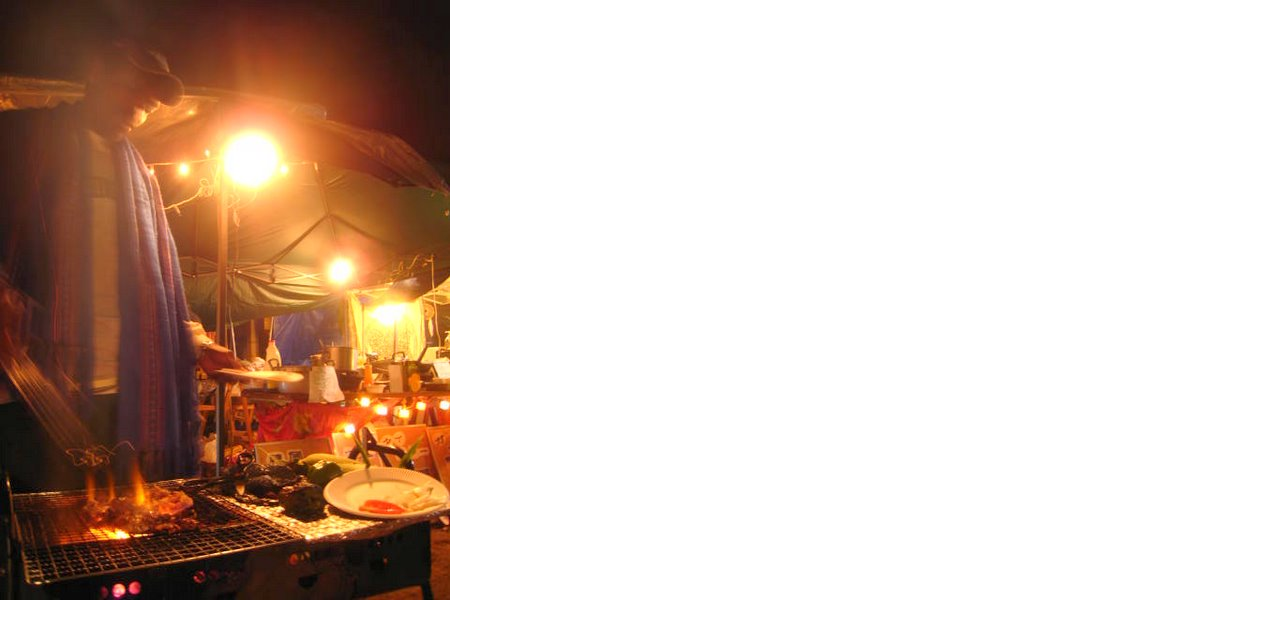

--- FILE ---
content_type: text/html
request_url: http://yamadathegiant.com/blog/data/images3/BJfunk.php
body_size: 199
content:
<html>
<body topmargin="0" leftmargin="0" marginheight="0" marginwidth="0">

<img src="http://yamadathegiant.com/blog/data/images3/BJfunk.jpg" width="450" height="600" />

</body>
</html>
